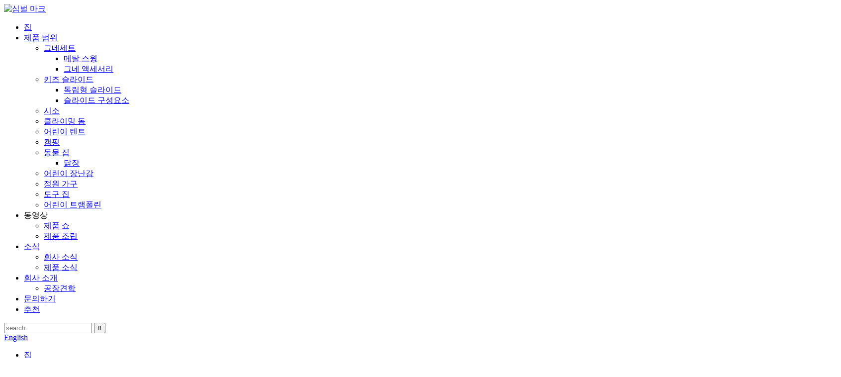

--- FILE ---
content_type: text/html
request_url: http://ko.xiunan-leisure.com/about-us/
body_size: 12889
content:
<!DOCTYPE html> <html dir="ltr" lang="ko"> <head> <meta charset="UTF-8"/> <title>회사 소개 - Ningbo Xiunan International Trading Co., Ltd</title> <meta property="fb:app_id" content="966242223397117" /> <meta http-equiv="Content-Type" content="text/html; charset=UTF-8" /> <!-- Global site tag (gtag.js) - Google Analytics --> <script async src="https://www.googletagmanager.com/gtag/js?id=UA-237027803-42"></script> <script>
  window.dataLayer = window.dataLayer || [];
  function gtag(){dataLayer.push(arguments);}
  gtag('js', new Date());

  gtag('config', 'UA-237027803-42');
</script>  <meta name="viewport" content="width=device-width,initial-scale=1,minimum-scale=1,maximum-scale=1,user-scalable=no"> <link rel="apple-touch-icon-precomposed" href=""> <meta name="format-detection" content="telephone=no"> <meta name="apple-mobile-web-app-capable" content="yes"> <meta name="apple-mobile-web-app-status-bar-style" content="black"> <meta property="og:url" content="https://www.xiunan-leisure.com/about-us/"/> <meta property="og:title" content="About Us - Ningbo Xiunan International Trading Co., Ltd" /> <meta property="og:description" content=" 		Ningbo Xiunan International Trading Co., ltd 	  		Main Business 	 Our product range includes: swing sets, playsets, climbing frames, wooden house, tents, seesaws and sandpits, andother accessories such as slides, connectors, and plastic bolt cover. Our products are rich and varied to meet the ..."/> <meta property="og:type" content="product"/> <meta property="og:site_name" content="https://www.xiunan-leisure.com/"/> <link href="//cdn.globalso.com/xiunan-leisure/style/global/style.css" rel="stylesheet" onload="this.onload=null;this.rel='stylesheet'"> <link href="//cdn.globalso.com/xiunan-leisure/style/public/public.css" rel="stylesheet" onload="this.onload=null;this.rel='stylesheet'">   <link rel="shortcut icon" href="//cdn.globalso.com/xiunan-leisure/favction_new.png" /> <meta name="author" content="gd-admin"/> <meta name="description" itemprop="description" content="Ningbo Xiunan International Trading Co., ltd 주요 사업 당사의 제품 범위에는 스윙 세트, 플레이 세트, 등산 프레임, 목조 주택, 텐트," />  <link rel="canonical" href="https://www.xiunan-leisure.com/about-us/" /> <link href="//cdn.globalso.com/hide_search.css" rel="stylesheet"/><link href="//www.xiunan-leisure.com/style/ko.html.css" rel="stylesheet"/><link rel="alternate" hreflang="ko" href="http://ko.xiunan-leisure.com/" /></head> <body> <header class="head-wrapper">   <div class="tasking"></div>   <section class="layout head-layout">     <div class="logo"><span class="logo-img"><a href="/">             <img src="//cdn.globalso.com/xiunan-leisure/logo.png" alt="심벌 마크">             </a></span></div>     <nav class="nav-bar">       <div class="nav-wrap">         <ul class="gm-sep nav">           <li><a href="/">집</a></li> <li><a href="/products/">제품 범위</a> <ul class="sub-menu"> 	<li><a href="/swing-set/">그네세트</a> 	<ul class="sub-menu"> 		<li><a href="/metal-swing/">메탈 스윙</a></li> 		<li><a href="/swing-accessories/">그네 액세서리</a></li> 	</ul> </li> 	<li><a href="/kids-slide/">키즈 슬라이드</a> 	<ul class="sub-menu"> 		<li><a href="/freestanding-slide/">독립형 슬라이드</a></li> 		<li><a href="/slide-components/">슬라이드 구성요소</a></li> 	</ul> </li> 	<li><a href="/seesaw/">시소</a></li> 	<li><a href="/climbing-dome/">클라이밍 돔</a></li> 	<li><a href="/kids-tent/">어린이 텐트</a></li> 	<li><a href="/camping-products/">캠핑</a></li> 	<li><a href="/animal-houses/">동물 집</a> 	<ul class="sub-menu"> 		<li><a href="/chicken-coop/">닭장</a></li> 	</ul> </li> 	<li><a href="/kids-toys/">어린이 장난감</a></li> 	<li><a href="/garden-furniture/">정원 가구</a></li> 	<li><a href="/tool-house/">도구 집</a></li> 	<li><a href="/kids-trampoline/">어린이 트램폴린</a></li> </ul> </li> <li><a>동영상</a> <ul class="sub-menu"> 	<li><a href="/videos/product-show/">제품 쇼</a></li> 	<li><a href="/videos/assemble-of-product/">제품 조립</a></li> </ul> </li> <li><a href="/news/">소식</a> <ul class="sub-menu"> 	<li><a href="/news_catalog/company-news/">회사 소식</a></li> 	<li><a href="/news_catalog/product-news/">제품 소식</a></li> </ul> </li> <li class="nav-current"><a href="/about-us/">회사 소개</a> <ul class="sub-menu"> 	<li><a href="/factory-tour/">공장견학</a></li> </ul> </li> <li><a href="/contact-us/">문의하기</a></li> <li><a href="/featured/">추천</a></li>         </ul>       </div>     </nav>     <div class="head-r">       <div class="head-search">         <div class="head-search-form">           <form  action="/search.php" method="get">             <input class="search-ipt" type="text" placeholder="search" name="s" id="s" />             <input type="hidden" name="cat" value="490"/>             <input class="search-btn" type="submit" id="searchsubmit" value="&#xf002;" />           </form>         </div>         <span class="search-toggle"></span> </div>       <div class="change-language ensemble">   <div class="change-language-info">     <div class="change-language-title medium-title">        <div class="language-flag language-flag-en"><a href="https://www.xiunan-leisure.com/"><b class="country-flag"></b><span>English</span> </a></div>        <b class="language-icon"></b>      </div> 	<div class="change-language-cont sub-content">         <div class="empty"></div>     </div>   </div> </div> <!--theme149-->    </div>     <div class="snow"></div>   </section> </header>     	 	   <nav class="path-bar">           <ul class="path-nav">              <li> <a itemprop="breadcrumb" href="/">집</a></li><li> <a href="#">회사 소개</a></li>           </ul>        </nav>  <section class="layout page_content main_content">        <div class="main-tit-bar">          <h1 class="title">회사 소개</h1>       </div>         <article class="entry blog-article"> <div class="fl-builder-content fl-builder-content-824 fl-builder-content-primary fl-builder-global-templates-locked" data-post-id="824"><div class="fl-row fl-row-fixed-width fl-row-bg-none fl-node-5e5cd45f966b6" data-node="5e5cd45f966b6"> 	<div class="fl-row-content-wrap"> 				<div class="fl-row-content fl-row-full-width fl-node-content"> 		 <div class="fl-col-group fl-node-5e5cd45f966f3" data-node="5e5cd45f966f3"> 			<div class="fl-col fl-node-5e5cd45f9676d fl-col-has-cols" data-node="5e5cd45f9676d" style="width: 100%;"> 	<div class="fl-col-content fl-node-content"> 	<div class="fl-module fl-module-heading fl-node-5e5cd45f9663c" data-node="5e5cd45f9663c" data-animation-delay="0.0"> 	<div class="fl-module-content fl-node-content"> 		<h3 class="fl-heading"> 		<span class="fl-heading-text">닝보시우난국제무역유한회사</span> 	</h3>	</div> </div> <div class="fl-col-group fl-node-5e5cdd33d55c5 fl-col-group-nested" data-node="5e5cdd33d55c5"> 			<div class="fl-col fl-node-5e5cdd33d598b" data-node="5e5cdd33d598b" style="width: 100%;"> 	<div class="fl-col-content fl-node-content"> 	<div class="fl-module fl-module-separator fl-node-5e5cdd49b74f9" data-node="5e5cdd49b74f9" data-animation-delay="0.0"> 	<div class="fl-module-content fl-node-content"> 		<div class="fl-separator"></div>	</div> </div>	</div> </div>	</div>  <div class="fl-col-group fl-node-5e5cd6ef45396 fl-col-group-nested" data-node="5e5cd6ef45396"> 			<div class="fl-col fl-node-5e5cd6ef457d1" data-node="5e5cd6ef457d1" style="width: 53.3%;"> 	<div class="fl-col-content fl-node-content"> 	<div class="fl-module fl-module-rich-text fl-node-5e5cd72a0113e" data-node="5e5cd72a0113e" data-animation-delay="0.0"> 	<div class="fl-module-content fl-node-content"> 		<div class="fl-rich-text"> 	<p style="text-align: center;">Ningbo Xiunan International Trading Co., Ltd.는 Safewell Group (China) Holding Ltd의 자회사이며 2013년에 설립되었습니다. 우리는 9년 동안 어린이 야외 놀이터 장비를 전공해 왔습니다. 우리는 매우 편리한 교통을 갖춘 Beilun 항구 근처의 중국 Zhejiang Ningbo시에 위치하고 있습니다. 우리는 관련 공장 면적이 4,900 평방 미터 이상인 어린이 놀이터 장비 전문 공급 업체입니다. 우리는 뛰어난 연구 개발 팀, QC 팀 및 생산 라인을 보유하고 있습니다.</p> </div>	</div> </div>	</div> </div>			<div class="fl-col fl-node-62ad2f901a8a6 fl-col-small" data-node="62ad2f901a8a6" style="width: 46.7%;"> 	<div class="fl-col-content fl-node-content"> 	<div class="fl-module fl-module-photo fl-node-62ad2f901a51d" data-node="62ad2f901a51d" data-animation-delay="0.0"> 	<div class="fl-module-content fl-node-content"> 		<div class="fl-photo fl-photo-align-center" itemscope itemtype="http://schema.org/ImageObject"> 	<div class="fl-photo-content fl-photo-img-jpg"> 				<img class="fl-photo-img wp-image-1309" src="//www.xiunan-leisure.com/uploads/company.jpg" alt="회사" itemprop="image"  /> 		     			</div> 	</div>	</div> </div>	</div> </div>	</div> 	</div> </div>	</div> 		</div> 	</div> </div><div class="fl-row fl-row-fixed-width fl-row-bg-color fl-node-5e5cd63fa8eb9" data-node="5e5cd63fa8eb9"> 	<div class="fl-row-content-wrap"> 				<div class="fl-row-content fl-row-full-width fl-node-content"> 		 <div class="fl-col-group fl-node-62ad3068eb24f" data-node="62ad3068eb24f"> 			<div class="fl-col fl-node-62ad3068eb464" data-node="62ad3068eb464" style="width: 100%;"> 	<div class="fl-col-content fl-node-content"> 	<div class="fl-module fl-module-heading fl-node-62ad3063a67aa" data-node="62ad3063a67aa" data-animation-delay="0.0"> 	<div class="fl-module-content fl-node-content"> 		<h3 class="fl-heading"> 		<span class="fl-heading-text">주요사업</span> 	</h3>	</div> </div>	</div> </div>	</div>  <div class="fl-col-group fl-node-62ad3071c812f" data-node="62ad3071c812f"> 			<div class="fl-col fl-node-62ad3071c834a" data-node="62ad3071c834a" style="width: 100%;"> 	<div class="fl-col-content fl-node-content"> 	<div class="fl-module fl-module-separator fl-node-62ad306d4b1e1" data-node="62ad306d4b1e1" data-animation-delay="0.0"> 	<div class="fl-module-content fl-node-content"> 		<div class="fl-separator"></div>	</div> </div>	</div> </div>	</div>  <div class="fl-col-group fl-node-62a60f9261655" data-node="62a60f9261655"> 			<div class="fl-col fl-node-62a60f92617b8" data-node="62a60f92617b8" style="width: 100%;"> 	<div class="fl-col-content fl-node-content"> 	<div class="fl-module fl-module-rich-text fl-node-62a60f926153e" data-node="62a60f926153e" data-animation-delay="0.0"> 	<div class="fl-module-content fl-node-content"> 		<div class="fl-rich-text"> 	<p>당사의 제품 범위에는 그네 세트, 플레이 세트, 등산 프레임, 목조 주택, 텐트, 시소 및 모래밭, 슬라이드, 커넥터 및 플라스틱 볼트 커버와 같은 기타 액세서리가 포함됩니다. 우리의 제품은 고객의 다양한 요구를 충족시키기 위해 풍부하고 다양합니다. 당사의 제품은 EN71, AS/NZS8124 및 ASTM F1148 테스트 표준을 충족합니다. 우리는 호주, 미국, 유럽 등 전 세계에 고객을 보유하고 있습니다. 그렇지 않으면 우리 제품도 고객으로부터 많은 칭찬을 받았습니다. 게다가, 우리는 Alibaba, Made in China 등과 같은 많은 대외 무역 플랫폼에 유선 매장을 보유하고 있습니다. 당신이 우리에 관심이 있다면, 귀하의 문의에 오신 것을 환영합니다.</p> </div>	</div> </div>	</div> </div>	</div>  <div class="fl-col-group fl-node-62ad30d31b9a1" data-node="62ad30d31b9a1"> 			<div class="fl-col fl-node-62ad30d31bbdf fl-col-small" data-node="62ad30d31bbdf" style="width: 30.97%;"> 	<div class="fl-col-content fl-node-content"> 	<div class="fl-module fl-module-photo fl-node-62ad30d88df1d" data-node="62ad30d88df1d" data-animation-delay="0.0"> 	<div class="fl-module-content fl-node-content"> 		<div class="fl-photo fl-photo-align-center" itemscope itemtype="http://schema.org/ImageObject"> 	<div class="fl-photo-content fl-photo-img-jpg"> 				<img class="fl-photo-img wp-image-1310" src="//www.xiunan-leisure.com/uploads/factory.jpg" alt="우리에 대해" itemprop="image"  /> 		     			</div> 	</div>	</div> </div>	</div> </div>			<div class="fl-col fl-node-62ad30d31bc22 fl-col-small" data-node="62ad30d31bc22" style="width: 34.43%;"> 	<div class="fl-col-content fl-node-content"> 	<div class="fl-module fl-module-photo fl-node-62ad316ea9ca8" data-node="62ad316ea9ca8" data-animation-delay="0.0"> 	<div class="fl-module-content fl-node-content"> 		<div class="fl-photo fl-photo-align-center" itemscope itemtype="http://schema.org/ImageObject"> 	<div class="fl-photo-content fl-photo-img-jpg"> 				<img class="fl-photo-img wp-image-1312" src="//www.xiunan-leisure.com/uploads/IMG_4791.jpg" alt="우리에 대해" itemprop="image"  /> 		     			</div> 	</div>	</div> </div>	</div> </div>			<div class="fl-col fl-node-62ad30d31bc62 fl-col-small" data-node="62ad30d31bc62" style="width: 34.6%;"> 	<div class="fl-col-content fl-node-content"> 	<div class="fl-module fl-module-photo fl-node-62ad317ae2ce3" data-node="62ad317ae2ce3" data-animation-delay="0.0"> 	<div class="fl-module-content fl-node-content"> 		<div class="fl-photo fl-photo-align-center" itemscope itemtype="http://schema.org/ImageObject"> 	<div class="fl-photo-content fl-photo-img-jpg"> 				<img class="fl-photo-img wp-image-1311" src="//www.xiunan-leisure.com/uploads/IMG_4651.jpg" alt="우리에 대해" itemprop="image"  /> 		     			</div> 	</div>	</div> </div>	</div> </div>	</div> 		</div> 	</div> </div><div class="fl-row fl-row-fixed-width fl-row-bg-none fl-node-5e5cd6b79fe10" data-node="5e5cd6b79fe10"> 	<div class="fl-row-content-wrap"> 				<div class="fl-row-content fl-row-full-width fl-node-content"> 		 <div class="fl-col-group fl-node-62ad31cb45ecd" data-node="62ad31cb45ecd"> 			<div class="fl-col fl-node-62ad31cb4614e" data-node="62ad31cb4614e" style="width: 100%;"> 	<div class="fl-col-content fl-node-content"> 	<div class="fl-module fl-module-heading fl-node-62ad31c655ce7" data-node="62ad31c655ce7" data-animation-delay="0.0"> 	<div class="fl-module-content fl-node-content"> 		<h3 class="fl-heading"> 		<span class="fl-heading-text">기업문화</span> 	</h3>	</div> </div>	</div> </div>	</div>  <div class="fl-col-group fl-node-62ad31d982c6b" data-node="62ad31d982c6b"> 			<div class="fl-col fl-node-62ad31d982eb6" data-node="62ad31d982eb6" style="width: 100%;"> 	<div class="fl-col-content fl-node-content"> 	<div class="fl-module fl-module-separator fl-node-62ad31d4624b9" data-node="62ad31d4624b9" data-animation-delay="0.0"> 	<div class="fl-module-content fl-node-content"> 		<div class="fl-separator"></div>	</div> </div>	</div> </div>	</div>  <div class="fl-col-group fl-node-62a60fba57e43" data-node="62a60fba57e43"> 			<div class="fl-col fl-node-62a60fba57faa" data-node="62a60fba57faa" style="width: 100%;"> 	<div class="fl-col-content fl-node-content"> 	<div class="fl-module fl-module-rich-text fl-node-62a60fba57d22" data-node="62a60fba57d22" data-animation-delay="0.0"> 	<div class="fl-module-content fl-node-content"> 		<div class="fl-rich-text"> 	<p>우리의 원칙은 전 세계 어린이들을 재미있고 안전하게 만드는 것입니다. 우리는 과학기술의 지속적인 발전과 높은 품질을 추구하는 정신으로 고객에게 아름다운 제품을 제공할 뿐만 아니라, 전문적인 지식과 제품 디자인을 바탕으로 고객님께 만족스러운 제품을 만들어 보다 부가가치가 높은 서비스를 창출해 나갈 것을 굳게 믿습니다. 고객을 위해. 환경 친화적인 재료로 가공된 당사 제품의 품질은 보장되며, 모든 공정은 엄격하게 통제됩니다. &quot;매번 온라인에 접속할 때마다 모든 제품에는 솔루션이 있고 모든 제품에는 응답이 있습니다.&quot;는 당사의 애프터 서비스 목적이며, 이 목적은 견고한 기반을 마련하기 위한 장기적인 협력을 통해 고객을 위한 것이기도 합니다. 상호 이익을 기반으로 장기적인 비즈니스 관계를 구축하기 위해 전 세계 고객을 진심으로 환영합니다. 우리는 귀하의 문의를 기다리고 있습니다</p> </div>	</div> </div>	</div> </div>	</div> 		</div> 	</div> </div></div>  <div class="clear"></div>       </article>  		 <hr>             </section> <footer class="foot-wrapper">         <div class="gm-sep layout foot-items">             <div class="foot-item  foot-item-intro">                 <div class="foot-tit">                     <a href="/"><img src="//cdn.globalso.com/xiunan-leisure/logo.png" alt="심벌 마크"></a>                     <!--<div class="service-time">Open: 8:00 AM - Close: 17:00 PM</div>-->                 </div>                 <div class="foot-cont">                     <div class="summary">상호 이익을 기반으로 장기적인 비즈니스 관계를 구축하기 위해 전 세계 고객을 진심으로 환영합니다. 우리는 귀하의 문의를 기다리고 있습니다.</div>                     <ul class="foot-social">                       <li><a target="_blank" href="https://www.facebook.com/xiunanleisure/"><img src="//cdn.globalso.com/xiunan-leisure/sns01.png" alt="sns01"></a></li> <li><a target="_blank" href="/contact-us/"><img src="//cdn.globalso.com/xiunan-leisure/sns02.png" alt="sns02"></a></li> <li><a target="_blank" href="/contact-us/"><img src="//cdn.globalso.com/xiunan-leisure/sns03.png" alt="sns03"></a></li>                       </ul>                 </div>             </div>             <div class="foot-item  foot-item-list">                 <h2 class="foot-tit">정보</h2>                 <div class="foot-cont">                     <ul class="news-txt-list">                       <li><a href="/featured-products/">주요 제품</a></li> <li><a href="/contact-us/">문의하기</a></li> <li class="nav-current"><a href="/about-us/">회사 소개</a></li>                       <li><a href="https://xiunan.en.alibaba.com/company_profile.html?spm=a2700.galleryofferlist.normal_offer.5.7f24135fwPeOXd" target="_blank">알리바바 매장</a></li>                     </ul>                 </div>             </div>             <div class="foot-item  foot-item-contact">                 <h2 class="foot-tit">문의하기</h2>                 <div class="foot-cont">                     <ul class="foot-contact-list">                                                 <li class="foot_email"><a href="javascript:" class="add_email12">E-mail: info01@xiunanleisure.com</a></li>                          <li class="foot_addr">주소: 중국 닝보시 하이파 로드 바이펑 타운 1호 건물 1호 2층</li>                        <li class="foot_phone">전화: 0086-15958861685</li>                    </ul>                 </div>             </div>             <div class="foot-item  foot-item-news">                 <h2 class="foot-tit">최신 뉴스</h2>                 <div class="foot-cont">                                      <div class="new-item">                         <span class="img"><a href="/news/xiunan-leisure-in-germany-spogagafa-2023/">                                                          <img src="//cdn.globalso.com/xiunan-leisure/微信图片_20231006152041.jpg" alt="독일 XIUNAN-LEISURE SpogaGafa 2023">                                                         </a></span>                         <figcaption class="item-info">                             <time class="date">06/10/23</time>                             <h3 class="title"><a href="/news/xiunan-leisure-in-germany-spogagafa-2023/">독일 XIUNAN-LEISURE SpogaGafa 2023</a></h3>                         </figcaption>                     </div>                                    <div class="new-item">                         <span class="img"><a href="/news/safewells-11th-sports-day-uplifts-spirits-with-the-harmony-asian-games-%ef%bc%8ca-showcase-of-vigor-theme/">                                                          <img src="//cdn.globalso.com/xiunan-leisure/微信图片_20230927133031.jpg" alt="Safewell의 제11회 스포츠 데이, &quot;하모니 아시안 게임, 활력의 쇼케이스&quot; 주제로 정신 고양">                                                         </a></span>                         <figcaption class="item-info">                             <time class="date">27/09/23</time>                             <h3 class="title"><a href="/news/safewells-11th-sports-day-uplifts-spirits-with-the-harmony-asian-games-%ef%bc%8ca-showcase-of-vigor-theme/">Safewell의 11번째 스포츠 데이 향상...</a></h3>                         </figcaption>                     </div>                                    <div class="new-item">                         <span class="img"><a href="/news/our-mid-year-conference-2/">                                                          <img src="//cdn.globalso.com/xiunan-leisure/fe840d2e3c3975b2964d7ed612bd8ee1.jpg" alt="우리의 중간 컨퍼런스!">                                                         </a></span>                         <figcaption class="item-info">                             <time class="date">16/08/23</time>                             <h3 class="title"><a href="/news/our-mid-year-conference-2/">우리의 중간 컨퍼런스!</a></h3>                         </figcaption>                     </div>                                    <div class="new-item">                         <span class="img"><a href="/news/recent-development-trend-of-swing-products/">                                                          <img src="//cdn.globalso.com/xiunan-leisure/manor.png" alt="스윙제품의 최근 개발 동향">                                                         </a></span>                         <figcaption class="item-info">                             <time class="date">20/03/23</time>                             <h3 class="title"><a href="/news/recent-development-trend-of-swing-products/">스윙제품의 최근 개발 동향</a></h3>                         </figcaption>                     </div>                                    <div class="new-item">                         <span class="img"><a href="/news/resume-work-banquet-start-%ef%bc%81/">                                                          <img src="//cdn.globalso.com/xiunan-leisure/6c7d49578c0b799c98a27b843dfd96a1.jpg" alt="이력서 업무연회 시작!">                                                         </a></span>                         <figcaption class="item-info">                             <time class="date">06/02/23</time>                             <h3 class="title"><a href="/news/resume-work-banquet-start-%ef%bc%81/">이력서 업무연회 시작!</a></h3>                         </figcaption>                     </div>                                </div>             </div>         </div>         <!--<section class="inquiry-pannel">-->         <!--    <div class="layout">-->         <!--        <div class="layer-body">-->         <!--            <div class="pannel-info">-->         <!--                <div class="info-txt">Sign up to our <span class="fb">USN Life newsletter</span>-->                         <!--<em class="fb">&amp; get a 10% off vouchert</em>-->         <!--                </div>-->         <!--                <span><a class="button gd-btn email inquiryfoot" href="javascript:" target="_self" onclick="showMsgPop();">Subscribe!</a></span>-->         <!--            </div>-->         <!--        </div>-->         <!--    </div>-->         <!--</section>-->         <div class="foot-bar">             <div class="layout">                 <div class="copyright">© 저작권 - 2010-2022 : 모든 권리 보유.<script type="text/javascript" src="//www.globalso.site/livechat.js"></script>				 				 						<a href="/featured/">인기 제품</a> - <a href="/sitemap.xml">사이트맵</a>  <br><a href='/weatherproof-chicken-coop/' title='Weatherproof Chicken Coop'>비바람에 견디는 닭장</a>,  <a href='/water-slide-garden/' title='Water Slide Garden'>워터슬라이드 가든</a>,  <a href='/traditional-chicken-coop/' title='Traditional Chicken Coop'>전통 닭장</a>,  <a href='/childrens-plastic-seesaw/' title='Childrens Plastic Seesaw'>어린이 플라스틱 시소</a>,  <a href='/seesaw-plastic-seat/' title='Seesaw Plastic Seat'>시소 플라스틱 시트</a>,  <a href='/secure-chicken-coop/' title='Secure Chicken Coop'>안전한 닭장</a>, 				 				 				</div> 				 				 	              </div>         </div>     </footer>                                                <aside class="scrollsidebar" id="scrollsidebar">    <section class="side_content">     <div class="side_list">     	<header class="hd"><img src="//cdn.globalso.com/title_pic.png" alt="온라인 이누이리"/></header>         <div class="cont"> 		<li><a class="email" href="javascript:" onclick="showMsgPop();">이메일 보내기</a></li>  	     </div> 		                       <div class="side_title"><a  class="close_btn"><span>x</span></a></div>     </div>   </section>   <div class="show_btn"></div> </aside>             <section class="inquiry-pop-bd">            <section class="inquiry-pop">                 <i class="ico-close-pop" onclick="hideMsgPop();"></i>  <script type="text/javascript" src="//www.globalso.site/form.js"></script>            </section> </section> <script type="text/javascript" src="//cdn.globalso.com/xiunan-leisure/style/global/js/jquery.min.js"></script> <script type="text/javascript" src="//cdn.globalso.com/xiunan-leisure/style/global/js/common.js"></script> <script type="text/javascript" src="//cdn.globalso.com/xiunan-leisure/style/public/public.js"></script> <!--[if lt IE 9]> <script src="//cdn.globalso.com/xiunan-leisure/style/global/js/html5.js"></script> <![endif]--> <script>
function getCookie(name) {
    var arg = name + "=";
    var alen = arg.length;
    var clen = document.cookie.length;
    var i = 0;
    while (i < clen) {
        var j = i + alen;
        if (document.cookie.substring(i, j) == arg) return getCookieVal(j);
        i = document.cookie.indexOf(" ", i) + 1;
        if (i == 0) break;
    }
    return null;
}
function setCookie(name, value) {
    var expDate = new Date();
    var argv = setCookie.arguments;
    var argc = setCookie.arguments.length;
    var expires = (argc > 2) ? argv[2] : null;
    var path = (argc > 3) ? argv[3] : null;
    var domain = (argc > 4) ? argv[4] : null;
    var secure = (argc > 5) ? argv[5] : false;
    if (expires != null) {
        expDate.setTime(expDate.getTime() + expires);
    }
    document.cookie = name + "=" + escape(value) + ((expires == null) ? "": ("; expires=" + expDate.toUTCString())) + ((path == null) ? "": ("; path=" + path)) + ((domain == null) ? "": ("; domain=" + domain)) + ((secure == true) ? "; secure": "");
}
function getCookieVal(offset) {
    var endstr = document.cookie.indexOf(";", offset);
    if (endstr == -1) endstr = document.cookie.length;
    return unescape(document.cookie.substring(offset, endstr));
}
var firstshow = 0;
var cfstatshowcookie = getCookie('easyiit_stats');
if (cfstatshowcookie != 1) {
    a = new Date();
    h = a.getHours();
    m = a.getMinutes();
    s = a.getSeconds();
    sparetime = 1000 * 60 * 60 * 24 * 1 - (h * 3600 + m * 60 + s) * 1000 - 1;
    setCookie('easyiit_stats', 1, sparetime, '/');
    firstshow = 1;
}
if (!navigator.cookieEnabled) {
    firstshow = 0;
}
var referrer = escape(document.referrer);
var currweb = escape(location.href);
var screenwidth = screen.width;
var screenheight = screen.height;
var screencolordepth = screen.colorDepth;
$(function($){
   $.get("https://www.xiunan-leisure.com/statistic.php", { action:'stats_init', assort:0, referrer:referrer, currweb:currweb , firstshow:firstshow ,screenwidth:screenwidth, screenheight: screenheight, screencolordepth: screencolordepth, ranstr: Math.random()},function(data){}, "json");
			
});
</script>   <script type="text/javascript">

if(typeof jQuery == 'undefined' || typeof jQuery.fn.on == 'undefined') {
	document.write('<script src="https://www.xiunan-leisure.com/wp-content/plugins/bb-plugin/js/jquery.js"><\/script>');
	document.write('<script src="https://www.xiunan-leisure.com/wp-content/plugins/bb-plugin/js/jquery.migrate.min.js"><\/script>');
}

</script><ul class="prisna-wp-translate-seo" id="prisna-translator-seo"><li class="language-flag language-flag-en"><a href="https://www.xiunan-leisure.com/about-us/" title="English" target="_blank"><b class="country-flag"></b><span>English</span></a></li><li class="language-flag language-flag-fr"><a href="http://fr.xiunan-leisure.com/about-us/" title="French" target="_blank"><b class="country-flag"></b><span>French</span></a></li><li class="language-flag language-flag-de"><a href="http://de.xiunan-leisure.com/about-us/" title="German" target="_blank"><b class="country-flag"></b><span>German</span></a></li><li class="language-flag language-flag-pt"><a href="http://pt.xiunan-leisure.com/about-us/" title="Portuguese" target="_blank"><b class="country-flag"></b><span>Portuguese</span></a></li><li class="language-flag language-flag-es"><a href="http://es.xiunan-leisure.com/about-us/" title="Spanish" target="_blank"><b class="country-flag"></b><span>Spanish</span></a></li><li class="language-flag language-flag-ru"><a href="http://ru.xiunan-leisure.com/about-us/" title="Russian" target="_blank"><b class="country-flag"></b><span>Russian</span></a></li><li class="language-flag language-flag-ja"><a href="http://ja.xiunan-leisure.com/about-us/" title="Japanese" target="_blank"><b class="country-flag"></b><span>Japanese</span></a></li><li class="language-flag language-flag-ko"><a href="http://ko.xiunan-leisure.com/about-us/" title="Korean" target="_blank"><b class="country-flag"></b><span>Korean</span></a></li><li class="language-flag language-flag-ar"><a href="http://ar.xiunan-leisure.com/about-us/" title="Arabic" target="_blank"><b class="country-flag"></b><span>Arabic</span></a></li><li class="language-flag language-flag-ga"><a href="http://ga.xiunan-leisure.com/about-us/" title="Irish" target="_blank"><b class="country-flag"></b><span>Irish</span></a></li><li class="language-flag language-flag-el"><a href="http://el.xiunan-leisure.com/about-us/" title="Greek" target="_blank"><b class="country-flag"></b><span>Greek</span></a></li><li class="language-flag language-flag-tr"><a href="http://tr.xiunan-leisure.com/about-us/" title="Turkish" target="_blank"><b class="country-flag"></b><span>Turkish</span></a></li><li class="language-flag language-flag-it"><a href="http://it.xiunan-leisure.com/about-us/" title="Italian" target="_blank"><b class="country-flag"></b><span>Italian</span></a></li><li class="language-flag language-flag-da"><a href="http://da.xiunan-leisure.com/about-us/" title="Danish" target="_blank"><b class="country-flag"></b><span>Danish</span></a></li><li class="language-flag language-flag-ro"><a href="http://ro.xiunan-leisure.com/about-us/" title="Romanian" target="_blank"><b class="country-flag"></b><span>Romanian</span></a></li><li class="language-flag language-flag-id"><a href="http://id.xiunan-leisure.com/about-us/" title="Indonesian" target="_blank"><b class="country-flag"></b><span>Indonesian</span></a></li><li class="language-flag language-flag-cs"><a href="http://cs.xiunan-leisure.com/about-us/" title="Czech" target="_blank"><b class="country-flag"></b><span>Czech</span></a></li><li class="language-flag language-flag-af"><a href="http://af.xiunan-leisure.com/about-us/" title="Afrikaans" target="_blank"><b class="country-flag"></b><span>Afrikaans</span></a></li><li class="language-flag language-flag-sv"><a href="http://sv.xiunan-leisure.com/about-us/" title="Swedish" target="_blank"><b class="country-flag"></b><span>Swedish</span></a></li><li class="language-flag language-flag-pl"><a href="http://pl.xiunan-leisure.com/about-us/" title="Polish" target="_blank"><b class="country-flag"></b><span>Polish</span></a></li><li class="language-flag language-flag-eu"><a href="http://eu.xiunan-leisure.com/about-us/" title="Basque" target="_blank"><b class="country-flag"></b><span>Basque</span></a></li><li class="language-flag language-flag-ca"><a href="http://ca.xiunan-leisure.com/about-us/" title="Catalan" target="_blank"><b class="country-flag"></b><span>Catalan</span></a></li><li class="language-flag language-flag-eo"><a href="http://eo.xiunan-leisure.com/about-us/" title="Esperanto" target="_blank"><b class="country-flag"></b><span>Esperanto</span></a></li><li class="language-flag language-flag-hi"><a href="http://hi.xiunan-leisure.com/about-us/" title="Hindi" target="_blank"><b class="country-flag"></b><span>Hindi</span></a></li><li class="language-flag language-flag-lo"><a href="http://lo.xiunan-leisure.com/about-us/" title="Lao" target="_blank"><b class="country-flag"></b><span>Lao</span></a></li><li class="language-flag language-flag-sq"><a href="http://sq.xiunan-leisure.com/about-us/" title="Albanian" target="_blank"><b class="country-flag"></b><span>Albanian</span></a></li><li class="language-flag language-flag-am"><a href="http://am.xiunan-leisure.com/about-us/" title="Amharic" target="_blank"><b class="country-flag"></b><span>Amharic</span></a></li><li class="language-flag language-flag-hy"><a href="http://hy.xiunan-leisure.com/about-us/" title="Armenian" target="_blank"><b class="country-flag"></b><span>Armenian</span></a></li><li class="language-flag language-flag-az"><a href="http://az.xiunan-leisure.com/about-us/" title="Azerbaijani" target="_blank"><b class="country-flag"></b><span>Azerbaijani</span></a></li><li class="language-flag language-flag-be"><a href="http://be.xiunan-leisure.com/about-us/" title="Belarusian" target="_blank"><b class="country-flag"></b><span>Belarusian</span></a></li><li class="language-flag language-flag-bn"><a href="http://bn.xiunan-leisure.com/about-us/" title="Bengali" target="_blank"><b class="country-flag"></b><span>Bengali</span></a></li><li class="language-flag language-flag-bs"><a href="http://bs.xiunan-leisure.com/about-us/" title="Bosnian" target="_blank"><b class="country-flag"></b><span>Bosnian</span></a></li><li class="language-flag language-flag-bg"><a href="http://bg.xiunan-leisure.com/about-us/" title="Bulgarian" target="_blank"><b class="country-flag"></b><span>Bulgarian</span></a></li><li class="language-flag language-flag-ceb"><a href="http://ceb.xiunan-leisure.com/about-us/" title="Cebuano" target="_blank"><b class="country-flag"></b><span>Cebuano</span></a></li><li class="language-flag language-flag-ny"><a href="http://ny.xiunan-leisure.com/about-us/" title="Chichewa" target="_blank"><b class="country-flag"></b><span>Chichewa</span></a></li><li class="language-flag language-flag-co"><a href="http://co.xiunan-leisure.com/about-us/" title="Corsican" target="_blank"><b class="country-flag"></b><span>Corsican</span></a></li><li class="language-flag language-flag-hr"><a href="http://hr.xiunan-leisure.com/about-us/" title="Croatian" target="_blank"><b class="country-flag"></b><span>Croatian</span></a></li><li class="language-flag language-flag-nl"><a href="http://nl.xiunan-leisure.com/about-us/" title="Dutch" target="_blank"><b class="country-flag"></b><span>Dutch</span></a></li><li class="language-flag language-flag-et"><a href="http://et.xiunan-leisure.com/about-us/" title="Estonian" target="_blank"><b class="country-flag"></b><span>Estonian</span></a></li><li class="language-flag language-flag-tl"><a href="http://tl.xiunan-leisure.com/about-us/" title="Filipino" target="_blank"><b class="country-flag"></b><span>Filipino</span></a></li><li class="language-flag language-flag-fi"><a href="http://fi.xiunan-leisure.com/about-us/" title="Finnish" target="_blank"><b class="country-flag"></b><span>Finnish</span></a></li><li class="language-flag language-flag-fy"><a href="http://fy.xiunan-leisure.com/about-us/" title="Frisian" target="_blank"><b class="country-flag"></b><span>Frisian</span></a></li><li class="language-flag language-flag-gl"><a href="http://gl.xiunan-leisure.com/about-us/" title="Galician" target="_blank"><b class="country-flag"></b><span>Galician</span></a></li><li class="language-flag language-flag-ka"><a href="http://ka.xiunan-leisure.com/about-us/" title="Georgian" target="_blank"><b class="country-flag"></b><span>Georgian</span></a></li><li class="language-flag language-flag-gu"><a href="http://gu.xiunan-leisure.com/about-us/" title="Gujarati" target="_blank"><b class="country-flag"></b><span>Gujarati</span></a></li><li class="language-flag language-flag-ht"><a href="http://ht.xiunan-leisure.com/about-us/" title="Haitian" target="_blank"><b class="country-flag"></b><span>Haitian</span></a></li><li class="language-flag language-flag-ha"><a href="http://ha.xiunan-leisure.com/about-us/" title="Hausa" target="_blank"><b class="country-flag"></b><span>Hausa</span></a></li><li class="language-flag language-flag-haw"><a href="http://haw.xiunan-leisure.com/about-us/" title="Hawaiian" target="_blank"><b class="country-flag"></b><span>Hawaiian</span></a></li><li class="language-flag language-flag-iw"><a href="http://iw.xiunan-leisure.com/about-us/" title="Hebrew" target="_blank"><b class="country-flag"></b><span>Hebrew</span></a></li><li class="language-flag language-flag-hmn"><a href="http://hmn.xiunan-leisure.com/about-us/" title="Hmong" target="_blank"><b class="country-flag"></b><span>Hmong</span></a></li><li class="language-flag language-flag-hu"><a href="http://hu.xiunan-leisure.com/about-us/" title="Hungarian" target="_blank"><b class="country-flag"></b><span>Hungarian</span></a></li><li class="language-flag language-flag-is"><a href="http://is.xiunan-leisure.com/about-us/" title="Icelandic" target="_blank"><b class="country-flag"></b><span>Icelandic</span></a></li><li class="language-flag language-flag-ig"><a href="http://ig.xiunan-leisure.com/about-us/" title="Igbo" target="_blank"><b class="country-flag"></b><span>Igbo</span></a></li><li class="language-flag language-flag-jw"><a href="http://jw.xiunan-leisure.com/about-us/" title="Javanese" target="_blank"><b class="country-flag"></b><span>Javanese</span></a></li><li class="language-flag language-flag-kn"><a href="http://kn.xiunan-leisure.com/about-us/" title="Kannada" target="_blank"><b class="country-flag"></b><span>Kannada</span></a></li><li class="language-flag language-flag-kk"><a href="http://kk.xiunan-leisure.com/about-us/" title="Kazakh" target="_blank"><b class="country-flag"></b><span>Kazakh</span></a></li><li class="language-flag language-flag-km"><a href="http://km.xiunan-leisure.com/about-us/" title="Khmer" target="_blank"><b class="country-flag"></b><span>Khmer</span></a></li><li class="language-flag language-flag-ku"><a href="http://ku.xiunan-leisure.com/about-us/" title="Kurdish" target="_blank"><b class="country-flag"></b><span>Kurdish</span></a></li><li class="language-flag language-flag-ky"><a href="http://ky.xiunan-leisure.com/about-us/" title="Kyrgyz" target="_blank"><b class="country-flag"></b><span>Kyrgyz</span></a></li><li class="language-flag language-flag-la"><a href="http://la.xiunan-leisure.com/about-us/" title="Latin" target="_blank"><b class="country-flag"></b><span>Latin</span></a></li><li class="language-flag language-flag-lv"><a href="http://lv.xiunan-leisure.com/about-us/" title="Latvian" target="_blank"><b class="country-flag"></b><span>Latvian</span></a></li><li class="language-flag language-flag-lt"><a href="http://lt.xiunan-leisure.com/about-us/" title="Lithuanian" target="_blank"><b class="country-flag"></b><span>Lithuanian</span></a></li><li class="language-flag language-flag-lb"><a href="http://lb.xiunan-leisure.com/about-us/" title="Luxembou.." target="_blank"><b class="country-flag"></b><span>Luxembou..</span></a></li><li class="language-flag language-flag-mk"><a href="http://mk.xiunan-leisure.com/about-us/" title="Macedonian" target="_blank"><b class="country-flag"></b><span>Macedonian</span></a></li><li class="language-flag language-flag-mg"><a href="http://mg.xiunan-leisure.com/about-us/" title="Malagasy" target="_blank"><b class="country-flag"></b><span>Malagasy</span></a></li><li class="language-flag language-flag-ms"><a href="http://ms.xiunan-leisure.com/about-us/" title="Malay" target="_blank"><b class="country-flag"></b><span>Malay</span></a></li><li class="language-flag language-flag-ml"><a href="http://ml.xiunan-leisure.com/about-us/" title="Malayalam" target="_blank"><b class="country-flag"></b><span>Malayalam</span></a></li><li class="language-flag language-flag-mt"><a href="http://mt.xiunan-leisure.com/about-us/" title="Maltese" target="_blank"><b class="country-flag"></b><span>Maltese</span></a></li><li class="language-flag language-flag-mi"><a href="http://mi.xiunan-leisure.com/about-us/" title="Maori" target="_blank"><b class="country-flag"></b><span>Maori</span></a></li><li class="language-flag language-flag-mr"><a href="http://mr.xiunan-leisure.com/about-us/" title="Marathi" target="_blank"><b class="country-flag"></b><span>Marathi</span></a></li><li class="language-flag language-flag-mn"><a href="http://mn.xiunan-leisure.com/about-us/" title="Mongolian" target="_blank"><b class="country-flag"></b><span>Mongolian</span></a></li><li class="language-flag language-flag-my"><a href="http://my.xiunan-leisure.com/about-us/" title="Burmese" target="_blank"><b class="country-flag"></b><span>Burmese</span></a></li><li class="language-flag language-flag-ne"><a href="http://ne.xiunan-leisure.com/about-us/" title="Nepali" target="_blank"><b class="country-flag"></b><span>Nepali</span></a></li><li class="language-flag language-flag-no"><a href="http://no.xiunan-leisure.com/about-us/" title="Norwegian" target="_blank"><b class="country-flag"></b><span>Norwegian</span></a></li><li class="language-flag language-flag-ps"><a href="http://ps.xiunan-leisure.com/about-us/" title="Pashto" target="_blank"><b class="country-flag"></b><span>Pashto</span></a></li><li class="language-flag language-flag-fa"><a href="http://fa.xiunan-leisure.com/about-us/" title="Persian" target="_blank"><b class="country-flag"></b><span>Persian</span></a></li><li class="language-flag language-flag-pa"><a href="http://pa.xiunan-leisure.com/about-us/" title="Punjabi" target="_blank"><b class="country-flag"></b><span>Punjabi</span></a></li><li class="language-flag language-flag-sr"><a href="http://sr.xiunan-leisure.com/about-us/" title="Serbian" target="_blank"><b class="country-flag"></b><span>Serbian</span></a></li><li class="language-flag language-flag-st"><a href="http://st.xiunan-leisure.com/about-us/" title="Sesotho" target="_blank"><b class="country-flag"></b><span>Sesotho</span></a></li><li class="language-flag language-flag-si"><a href="http://si.xiunan-leisure.com/about-us/" title="Sinhala" target="_blank"><b class="country-flag"></b><span>Sinhala</span></a></li><li class="language-flag language-flag-sk"><a href="http://sk.xiunan-leisure.com/about-us/" title="Slovak" target="_blank"><b class="country-flag"></b><span>Slovak</span></a></li><li class="language-flag language-flag-sl"><a href="http://sl.xiunan-leisure.com/about-us/" title="Slovenian" target="_blank"><b class="country-flag"></b><span>Slovenian</span></a></li><li class="language-flag language-flag-so"><a href="http://so.xiunan-leisure.com/about-us/" title="Somali" target="_blank"><b class="country-flag"></b><span>Somali</span></a></li><li class="language-flag language-flag-sm"><a href="http://sm.xiunan-leisure.com/about-us/" title="Samoan" target="_blank"><b class="country-flag"></b><span>Samoan</span></a></li><li class="language-flag language-flag-gd"><a href="http://gd.xiunan-leisure.com/about-us/" title="Scots Gaelic" target="_blank"><b class="country-flag"></b><span>Scots Gaelic</span></a></li><li class="language-flag language-flag-sn"><a href="http://sn.xiunan-leisure.com/about-us/" title="Shona" target="_blank"><b class="country-flag"></b><span>Shona</span></a></li><li class="language-flag language-flag-sd"><a href="http://sd.xiunan-leisure.com/about-us/" title="Sindhi" target="_blank"><b class="country-flag"></b><span>Sindhi</span></a></li><li class="language-flag language-flag-su"><a href="http://su.xiunan-leisure.com/about-us/" title="Sundanese" target="_blank"><b class="country-flag"></b><span>Sundanese</span></a></li><li class="language-flag language-flag-sw"><a href="http://sw.xiunan-leisure.com/about-us/" title="Swahili" target="_blank"><b class="country-flag"></b><span>Swahili</span></a></li><li class="language-flag language-flag-tg"><a href="http://tg.xiunan-leisure.com/about-us/" title="Tajik" target="_blank"><b class="country-flag"></b><span>Tajik</span></a></li><li class="language-flag language-flag-ta"><a href="http://ta.xiunan-leisure.com/about-us/" title="Tamil" target="_blank"><b class="country-flag"></b><span>Tamil</span></a></li><li class="language-flag language-flag-te"><a href="http://te.xiunan-leisure.com/about-us/" title="Telugu" target="_blank"><b class="country-flag"></b><span>Telugu</span></a></li><li class="language-flag language-flag-th"><a href="http://th.xiunan-leisure.com/about-us/" title="Thai" target="_blank"><b class="country-flag"></b><span>Thai</span></a></li><li class="language-flag language-flag-uk"><a href="http://uk.xiunan-leisure.com/about-us/" title="Ukrainian" target="_blank"><b class="country-flag"></b><span>Ukrainian</span></a></li><li class="language-flag language-flag-ur"><a href="http://ur.xiunan-leisure.com/about-us/" title="Urdu" target="_blank"><b class="country-flag"></b><span>Urdu</span></a></li><li class="language-flag language-flag-uz"><a href="http://uz.xiunan-leisure.com/about-us/" title="Uzbek" target="_blank"><b class="country-flag"></b><span>Uzbek</span></a></li><li class="language-flag language-flag-vi"><a href="http://vi.xiunan-leisure.com/about-us/" title="Vietnamese" target="_blank"><b class="country-flag"></b><span>Vietnamese</span></a></li><li class="language-flag language-flag-cy"><a href="http://cy.xiunan-leisure.com/about-us/" title="Welsh" target="_blank"><b class="country-flag"></b><span>Welsh</span></a></li><li class="language-flag language-flag-xh"><a href="http://xh.xiunan-leisure.com/about-us/" title="Xhosa" target="_blank"><b class="country-flag"></b><span>Xhosa</span></a></li><li class="language-flag language-flag-yi"><a href="http://yi.xiunan-leisure.com/about-us/" title="Yiddish" target="_blank"><b class="country-flag"></b><span>Yiddish</span></a></li><li class="language-flag language-flag-yo"><a href="http://yo.xiunan-leisure.com/about-us/" title="Yoruba" target="_blank"><b class="country-flag"></b><span>Yoruba</span></a></li><li class="language-flag language-flag-zu"><a href="http://zu.xiunan-leisure.com/about-us/" title="Zulu" target="_blank"><b class="country-flag"></b><span>Zulu</span></a></li><li class="language-flag language-flag-rw"><a href="http://rw.xiunan-leisure.com/about-us/" title="Kinyarwanda" target="_blank"><b class="country-flag"></b><span>Kinyarwanda</span></a></li><li class="language-flag language-flag-tt"><a href="http://tt.xiunan-leisure.com/about-us/" title="Tatar" target="_blank"><b class="country-flag"></b><span>Tatar</span></a></li><li class="language-flag language-flag-or"><a href="http://or.xiunan-leisure.com/about-us/" title="Oriya" target="_blank"><b class="country-flag"></b><span>Oriya</span></a></li><li class="language-flag language-flag-tk"><a href="http://tk.xiunan-leisure.com/about-us/" title="Turkmen" target="_blank"><b class="country-flag"></b><span>Turkmen</span></a></li><li class="language-flag language-flag-ug"><a href="http://ug.xiunan-leisure.com/about-us/" title="Uyghur" target="_blank"><b class="country-flag"></b><span>Uyghur</span></a></li></ul><link rel='stylesheet' id='fl-builder-google-fonts-123a601186055288986484015a249e40-css'  href='//fonts.googleapis.com/css?family=Poppins%3A600&#038;ver=3.6.1' type='text/css' media='all' /> <link rel='stylesheet' id='fl-builder-layout-824-css'  href='https://www.xiunan-leisure.com/uploads/bb-plugin/cache/824-layout.css?ver=80ae0b113fe609ae0ca56935e8ede362' type='text/css' media='all' />   <script type='text/javascript' src='https://www.xiunan-leisure.com/uploads/bb-plugin/cache/824-layout.js?ver=80ae0b113fe609ae0ca56935e8ede362'></script> <script type="text/javascript" src="//cdn.goodao.net/style/js/translator-dropdown.js?ver=1.11"></script><script type="text/javascript">/*<![CDATA[*/var _prisna_translate=_prisna_translate||{languages:["en","fr","es","de","ru","ar","ko","ja","it","pt","ga","da","id","tr","sv","ro","pl","cs","eu","ca","eo","hi","el","ms","sr","sw","th","vi","cy","sk","lv","mt","hu","gl","gu","et","bn","sq","be","nl","tl","is","ht","lt","no","sl","ta","uk","yi","ur","te","fa","mk","kn","iw","fi","hr","bg","az","ka","af","st","si","so","su","tg","uz","yo","zu","pa","jw","kk","km","ceb","ny","lo","la","mg","ml","mi","mn","mr","my","ne","ig","hmn","ha","bs","hy","zh-TW","zh-CN","am","fy","co","ku","ps","lb","ky","sm","gd","sn","sd","xh","haw"],scrollBarLanguages:"15",flags:false,shortNames:true,targetSelector:"body,title",locationWidget:false,location:".transall",translateAttributes:true,translateTitleAttribute:true,translateAltAttribute:true,translatePlaceholderAttribute:true,translateMetaTags:"keywords,description,og:title,og:description,og:locale,og:url",localStorage:true,localStorageExpires:"1",backgroundColor:"transparent",fontColor:"transparent",nativeLanguagesNames:{"id":"Bahasa Indonesia","bs":"\u0431\u043e\u0441\u0430\u043d\u0441\u043a\u0438","my":"\u1019\u103c\u1014\u103a\u1019\u102c\u1018\u102c\u101e\u102c","kk":"\u049a\u0430\u0437\u0430\u049b","km":"\u1797\u17b6\u179f\u17b6\u1781\u17d2\u1798\u17c2\u179a","lo":"\u0e9e\u0eb2\u0eaa\u0eb2\u0ea5\u0eb2\u0ea7","mn":"\u041c\u043e\u043d\u0433\u043e\u043b \u0445\u044d\u043b","tg":"\u0422\u043e\u04b7\u0438\u043a\u04e3","ca":"Catal\u00e0","uz":"O\u02bbzbekcha","yo":"\u00c8d\u00e8 Yor\u00f9b\u00e1","si":"\u0dc3\u0dd2\u0d82\u0dc4\u0dbd","ne":"\u0928\u0947\u092a\u093e\u0932\u0940","pa":"\u0a2a\u0a70\u0a1c\u0a3e\u0a2c\u0a40","cs":"\u010ce\u0161tina","mr":"\u092e\u0930\u093e\u0920\u0940","ml":"\u0d2e\u0d32\u0d2f\u0d3e\u0d33\u0d02","hy":"\u0570\u0561\u0575\u0565\u0580\u0565\u0576","da":"Dansk","de":"Deutsch","es":"Espa\u00f1ol","fr":"Fran\u00e7ais","hr":"Hrvatski","it":"Italiano","lv":"Latvie\u0161u","lt":"Lietuvi\u0173","hu":"Magyar","nl":"Nederlands","no":"Norsk\u200e","pl":"Polski","pt":"Portugu\u00eas","ro":"Rom\u00e2n\u0103","sk":"Sloven\u010dina","sl":"Sloven\u0161\u010dina","fi":"Suomi","sv":"Svenska","tr":"T\u00fcrk\u00e7e","vi":"Ti\u1ebfng Vi\u1ec7t","el":"\u0395\u03bb\u03bb\u03b7\u03bd\u03b9\u03ba\u03ac","ru":"\u0420\u0443\u0441\u0441\u043a\u0438\u0439","sr":"\u0421\u0440\u043f\u0441\u043a\u0438","uk":"\u0423\u043a\u0440\u0430\u0457\u043d\u0441\u044c\u043a\u0430","bg":"\u0411\u044a\u043b\u0433\u0430\u0440\u0441\u043a\u0438","iw":"\u05e2\u05d1\u05e8\u05d9\u05ea","ar":"\u0627\u0644\u0639\u0631\u0628\u064a\u0629","fa":"\u0641\u0627\u0631\u0633\u06cc","hi":"\u0939\u093f\u0928\u094d\u0926\u0940","tl":"Tagalog","th":"\u0e20\u0e32\u0e29\u0e32\u0e44\u0e17\u0e22","mt":"Malti","sq":"Shqip","eu":"Euskara","bn":"\u09ac\u09be\u0982\u09b2\u09be","be":"\u0431\u0435\u043b\u0430\u0440\u0443\u0441\u043a\u0430\u044f \u043c\u043e\u0432\u0430","et":"Eesti Keel","gl":"Galego","ka":"\u10e5\u10d0\u10e0\u10d7\u10e3\u10da\u10d8","gu":"\u0a97\u0ac1\u0a9c\u0ab0\u0abe\u0aa4\u0ac0","ht":"Krey\u00f2l Ayisyen","is":"\u00cdslenska","ga":"Gaeilge","kn":"\u0c95\u0ca8\u0ccd\u0ca8\u0ca1","mk":"\u043c\u0430\u043a\u0435\u0434\u043e\u043d\u0441\u043a\u0438","ms":"Bahasa Melayu","sw":"Kiswahili","yi":"\u05f2\u05b4\u05d3\u05d9\u05e9","ta":"\u0ba4\u0bae\u0bbf\u0bb4\u0bcd","te":"\u0c24\u0c46\u0c32\u0c41\u0c17\u0c41","ur":"\u0627\u0631\u062f\u0648","cy":"Cymraeg","zh-CN":"\u4e2d\u6587\uff08\u7b80\u4f53\uff09\u200e","zh-TW":"\u4e2d\u6587\uff08\u7e41\u9ad4\uff09\u200e","ja":"\u65e5\u672c\u8a9e","ko":"\ud55c\uad6d\uc5b4","am":"\u12a0\u121b\u122d\u129b","haw":"\u014clelo Hawai\u02bbi","ky":"\u043a\u044b\u0440\u0433\u044b\u0437\u0447\u0430","lb":"L\u00ebtzebuergesch","ps":"\u067e\u069a\u062a\u0648\u200e","sd":"\u0633\u0646\u068c\u064a"},home:"\/",clsKey: "3bf380c55f2f34fb99c0c54863ff3e57"};/*]]>*/</script>  <script src="//cdnus.globalso.com/common_front.js"></script><script src="//www.xiunan-leisure.com/style/ko.html.js"></script></body>  </html><!-- Globalso Cache file was created in 0.40099215507507 seconds, on 02-01-24 14:25:25 -->